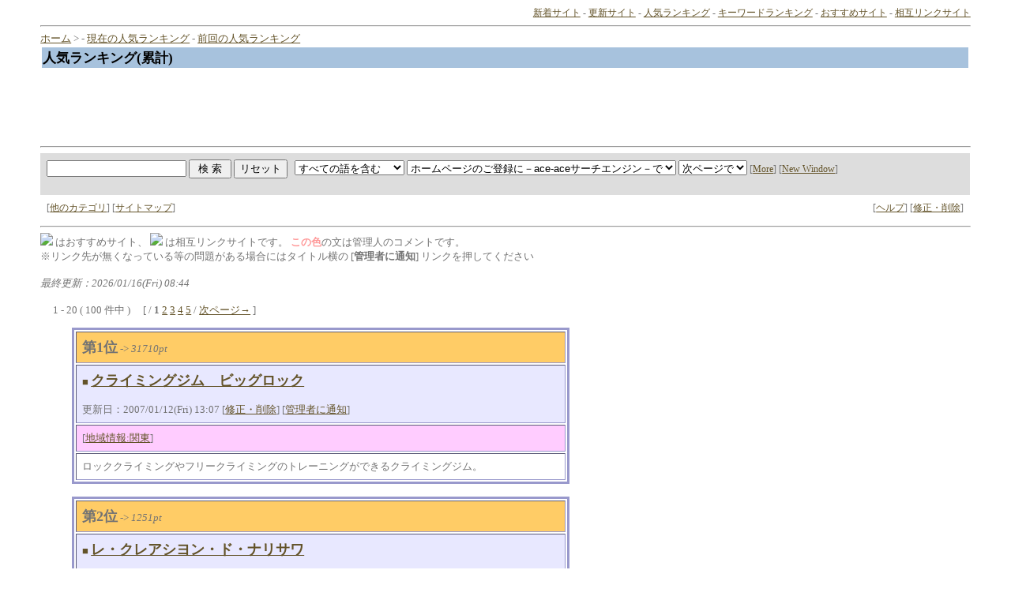

--- FILE ---
content_type: text/html
request_url: http://ace-ace.co.jp/cgi-bin/ys4/rank.cgi?mode=Link&id=26651&url=https://fiebrerojiblanca.com%20/
body_size: 27144
content:
<html>
<head>
<!-- �� -->
<title>�l�C�����L���O(�݌v)</title>
<LINK rel="stylesheet" href="http://www.ace-ace.co.jp/cgi-bin/ys4/html/style.css" type="text/css">
<script language="javascript">
<!--
function ch_type(sel){
// onchange�ŃE�B���h�E���J�����@��I��
var form=document.form1;
var open_type=sel.options[sel.selectedIndex].value;
if(open_type==1){form.target="_blank";}
else{form.target="";}
}
//-->
</script>
</head>
<body><a name=top></a>


<!-- ���j���[�o�[ -->
<div align=right><font id=small>
<a href="http://www.ace-ace.co.jp/cgi-bin/ys4/yomi.cgi?mode=new">�V���T�C�g</a> - 
<a href="http://www.ace-ace.co.jp/cgi-bin/ys4/yomi.cgi?mode=renew">�X�V�T�C�g</a> - 
<a href="http://www.ace-ace.co.jp/cgi-bin/ys4/rank.cgi">�l�C�����L���O</a> - 
<a href="http://www.ace-ace.co.jp/cgi-bin/ys4/rank.cgi?mode=keyrank">�L�[���[�h�����L���O</a> - 
<a href="http://www.ace-ace.co.jp/cgi-bin/ys4/yomi.cgi?mode=m1">�������߃T�C�g</a> - 
<a href="http://www.ace-ace.co.jp/cgi-bin/ys4/yomi.cgi?mode=m2">���݃����N�T�C�g</a>
</font></div>
<hr>


<!-- �i�r�Q�[�V�����o�[ -->
<a href="http://www.ace-ace.co.jp/cgi-bin/ys4/yomi.cgi">�z�[��</a> &gt; 
 - <a href="http://www.ace-ace.co.jp/cgi-bin/ys4/rank.cgi?mode=rank&kt=">���݂̐l�C�����L���O</a> - <a href="http://www.ace-ace.co.jp/cgi-bin/ys4/rank.cgi?mode=rank_bf&kt=">�O��̐l�C�����L���O</a><table width=100%><tr><td id="title-bar">
<b>�l�C�����L���O(�݌v)</b>
</td></tr></table>

<div align="center">
<script type="text/javascript"><!--
google_ad_client = "pub-1044446684255185";
/* 728x90, �쐬�ς� 08/03/05 */
google_ad_slot = "1093001728";
google_ad_width = 728;
google_ad_height = 90;
//-->
</script>
<script type="text/javascript"
src="http://pagead2.googlesyndication.com/pagead/show_ads.js">
</script>
</div>
<!-- �y�[�W���i�̌����t�H�[�� -->
<hr>
<table width="100%" cellpadding=8 cellspacing=0 border=0>
<tr id="mid-bar">
<td colspan=2>
	<form action="http://www.ace-ace.co.jp/cgi-bin/ys4/search.cgi" method=get  target="" name="form1">
	<input type=hidden name=mode value=search>
	<input type=hidden name=page value=1>
	<input type=hidden name=sort value=mark>	
	
	<input type=text name=word value="" size="20"> <input type=submit value=" �� �� "> <input type=reset value="���Z�b�g">
	&nbsp;

	<select name=method>
		<option value="and" selected>���ׂĂ̌���܂�
		<option value="or">�����ꂩ�̌���܂�
	</select>
	<select name=engine>
<option value="pre" selected>�z�[���y�[�W�̂��o�^�Ɂ|ace-ace�T�[�`�G���W���|��
<option value="yahoo">Yahoo!��
<option value="google">Google��
<option value="infoseek">Infoseek��
<option value="goo">goo��
<option value="excite">Excite��
<option value="FRESHEYE">�t���b�V���A�C��
<option value="">-----------------
<option value="vector">Vector�i�\�t�g�E�F�A�j��
<option value="">-----------------
<option value="yahoo_s">Yahoo!�V���b�s���O��
<option value="rakuten">�y�V�s���
<option value="bk1">bk1��
<option value="bk1_i">bk1(ISBN����)��
<option value="amazon_i">amazon.co.jp(ISBN����)��
<option value="">-----------------
<option value="com">.com ��
<option value="cojp">.co.jp ��
	</select>
	<select name=open_type onchange=ch_type(this)>
		<option value="0"selected>���y�[�W��
		<option value="1">�ʑ���
	</select>
	 <font id=small>
	 [<a href="http://www.ace-ace.co.jp/cgi-bin/ys4/search.cgi">More</a>]
	 [<a href="http://www.ace-ace.co.jp/cgi-bin/ys4/search.cgi?window=_blank">New Window</a>]
	 </font>
	<input type=hidden name=hyouji value="30">
</td>
</tr>
<tr><td></form>
	 <font id=small>
	 [<a href="#other">���̃J�e�S��</a>] 
	 [<a href="http://www.ace-ace.co.jp/cgi-bin/ys4/html/sitemap.html">�T�C�g�}�b�v</a>]
	 </font>
</td><td align=right>	<font id=small>
	[<a href="http://www.ace-ace.co.jp/cgi-bin/ys4/regist_ys.cgi?mode=help">�w���v</a>] 
	 [<a href="http://www.ace-ace.co.jp/cgi-bin/ys4/regist_ys.cgi?mode=enter">�C���E�폜</a>] 

</font></td></tr>
</table>
<!-- �f�[�^������ꍇ -->
<hr>


<!-- ������@�I���t�H�[�� -->
<!-- �}�[�N�R�����g/�o�^�����/�ڎ����(��) -->
<img src="http://www.ace-ace.co.jp/m1.gif" align=bottom>
�͂������߃T�C�g�A <img src="http://www.ace-ace.co.jp/m2.gif" align=bottom>
�͑��݃����N�T�C�g�ł��B <font id=kanri><b>���̐F</b></font>�̕��͊Ǘ��l�̃R�����g�ł��B<br>
�������N�悪�����Ȃ��Ă��铙�̖�肪����ꍇ�ɂ̓^�C�g������ [<b>�Ǘ��҂ɒʒm</b>] �����N�������Ă�������
<br><br>
<div align=left><i>�ŏI�X�V�F2026/01/16(Fri) 08:44</i></div>
<br>
�@ 1 - 20 ( 100 ���� )�@ [ / <b>1</b> <a href="http://www.ace-ace.co.jp/cgi-bin/ys4/rank.cgi?page=2&mode=Link&kt=">2</a> <a href="http://www.ace-ace.co.jp/cgi-bin/ys4/rank.cgi?page=3&mode=Link&kt=">3</a> <a href="http://www.ace-ace.co.jp/cgi-bin/ys4/rank.cgi?page=4&mode=Link&kt=">4</a> <a href="http://www.ace-ace.co.jp/cgi-bin/ys4/rank.cgi?page=5&mode=Link&kt=">5</a> / <a href="http://www.ace-ace.co.jp/cgi-bin/ys4/rank.cgi?page=2&mode=Link&kt=">���y�[�W��</a> ]
<ul>
<!-- ���O��� -->
<table border=3 cellpadding=7 id=log>
<tr id=log-0>
<td>
<font size="+1"><b>��1��</b></font> -&gt; <i>31710pt</i>
</td>
</tr>
<tr id=log-1>
	<td><a href="http://www.big-rock.jp/" target="_blank" style="text-decoration:none">��</a> <a href="http://www.big-rock.jp/"><font size="+1"><b>�N���C�~���O�W���@�r�b�O���b�N</b></font></a> 
 <br><br><font size="-1">�X�V���F2007/01/12(Fri) 13:07 [<a href="http://www.ace-ace.co.jp/cgi-bin/ys4/regist_ys.cgi?mode=enter&id=26651" target="">�C���E�폜</a>]
 [<a href="http://www.ace-ace.co.jp/cgi-bin/ys4/regist_ys.cgi?mode=no_link&id=26651&pre=on&ref=&title=�N���C�~���O�W���@�r�b�O���b�N">�Ǘ��҂ɒʒm</a>]
 </font>
</td>
</tr>
<tr id=log-2>
<td>
[<a href="yomi.cgi?mode=kt&kt=05_03">�n����:�֓�</a>] </td>
</tr>
<tr id=log-3>
	<td>���b�N�N���C�~���O��t���[�N���C�~���O�̃g���[�j���O���ł���N���C�~���O�W���B</td>
</tr>
</table><br>
<!-- /���O��� -->
<!-- ���O��� -->
<table border=3 cellpadding=7 id=log>
<tr id=log-0>
<td>
<font size="+1"><b>��2��</b></font> -&gt; <i>1251pt</i>
</td>
</tr>
<tr id=log-1>
	<td><a href="http://www.narisawa-yoshihiro.com/" target="_blank" style="text-decoration:none">��</a> <a href="http://www.narisawa-yoshihiro.com/"><font size="+1"><b>���E�N���A�V�����E�h�E�i���T�� </b></font></a> 
 <br><br><font size="-1">�X�V���F2005/05/20(Fri) 23:36 [<a href="http://www.ace-ace.co.jp/cgi-bin/ys4/regist_ys.cgi?mode=enter&id=23618" target="">�C���E�폜</a>]
 [<a href="http://www.ace-ace.co.jp/cgi-bin/ys4/regist_ys.cgi?mode=no_link&id=23618&pre=on&ref=&title=���E�N���A�V�����E�h�E�i���T�� ">�Ǘ��҂ɒʒm</a>]
 </font>
</td>
</tr>
<tr id=log-2>
<td>
[<a href="yomi.cgi?mode=kt&kt=05_03">�n����:�֓�</a>] [<a href="yomi.cgi?mode=kt&kt=10">�O����</a>] </td>
</tr>
<tr id=log-3>
	<td>�����A��R�̑n��t�����`���X�g�����B</td>
</tr>
</table><br>
<!-- /���O��� -->
<!-- ���O��� -->
<table border=3 cellpadding=7 id=log>
<tr id=log-0>
<td>
<font size="+1"><b>��3��</b></font> -&gt; <i>283pt</i>
</td>
</tr>
<tr id=log-1>
	<td><a href="http://www.beppu-jigoku.com/" target="_blank" style="text-decoration:none">��</a> <a href="http://www.beppu-jigoku.com/"><font size="+1"><b>�ʕ{�n���߂���@�����z�[���y�[�W</b></font></a> 
 <br><br><font size="-1">�X�V���F2005/05/13(Fri) 17:12 [<a href="http://www.ace-ace.co.jp/cgi-bin/ys4/regist_ys.cgi?mode=enter&id=23507" target="">�C���E�폜</a>]
 [<a href="http://www.ace-ace.co.jp/cgi-bin/ys4/regist_ys.cgi?mode=no_link&id=23507&pre=on&ref=&title=�ʕ{�n���߂���@�����z�[���y�[�W">�Ǘ��҂ɒʒm</a>]
 </font>
</td>
</tr>
<tr id=log-2>
<td>
[<a href="yomi.cgi?mode=kt&kt=05_08">�n����:��B</a>] </td>
</tr>
<tr id=log-3>
	<td>�ʕ{�̊ό��{��!! �ʕ{�n���߂�������T�C�g �ʕ{�n���g��</td>
</tr>
</table><br>
<!-- /���O��� -->
<!-- ���O��� -->
<table border=3 cellpadding=7 id=log>
<tr id=log-0>
<td>
<font size="+1"><b>��4��</b></font> -&gt; <i>119pt</i>
</td>
</tr>
<tr id=log-1>
	<td><a href="http://www.momonoki.net/" target="_blank" style="text-decoration:none">��</a> <a href="http://www.momonoki.net/"><font size="+1"><b>�厩�R�Ɉ͂܂ꂽ�ꌬ�h ���̖؉��� �R�a��</b></font></a> 
 <br><br><font size="-1">�X�V���F2004/05/28(Fri) 17:02 [<a href="http://www.ace-ace.co.jp/cgi-bin/ys4/regist_ys.cgi?mode=enter&id=17617" target="">�C���E�폜</a>]
 [<a href="http://www.ace-ace.co.jp/cgi-bin/ys4/regist_ys.cgi?mode=no_link&id=17617&pre=on&ref=&title=�厩�R�Ɉ͂܂ꂽ�ꌬ�h ���̖؉��� �R�a��">�Ǘ��҂ɒʒm</a>]
 </font>
</td>
</tr>
<tr id=log-2>
<td>
[<a href="yomi.cgi?mode=kt&kt=13_01">���s:����</a>] [<a href="yomi.cgi?mode=kt&kt=05_03">�n����:�֓�</a>] </td>
</tr>
<tr id=log-3>
	<td>��A���v�X�̑厩�R�Ɉ͂܂ꂽ�ꌬ�h�A���ʖL�x�Ȏ��������I�V���C��R�̉���ł��y���݂��������B</td>
</tr>
</table><br>
<!-- /���O��� -->
<!-- ���O��� -->
<table border=3 cellpadding=7 id=log>
<tr id=log-0>
<td>
<font size="+1"><b>��5��</b></font> -&gt; <i>395pt</i>
</td>
</tr>
<tr id=log-1>
	<td><a href="http://www.aiki-japan.com" target="_blank" style="text-decoration:none">��</a> <a href="http://www.aiki-japan.com"><font size="+1"><b>���@���쏊�̃z�[���y�[�W</b></font></a> 
 <br><br><font size="-1">�X�V���F2002/09/20(Fri) 15:16 [<a href="http://www.ace-ace.co.jp/cgi-bin/ys4/regist_ys.cgi?mode=enter&id=3519" target="">�C���E�폜</a>]
 [<a href="http://www.ace-ace.co.jp/cgi-bin/ys4/regist_ys.cgi?mode=no_link&id=3519&pre=on&ref=&title=���@���쏊�̃z�[���y�[�W">�Ǘ��҂ɒʒm</a>]
 </font>
</td>
</tr>
<tr id=log-2>
<td>
[<a href="yomi.cgi?mode=kt&kt=02_01">��Ə��:����</a>] [<a href="yomi.cgi?mode=kt&kt=05_03">�n����:�֓�</a>] </td>
</tr>
<tr id=log-3>
	<td>���m���ɂ��鍇�@�@�B�̉��H�@���[�J�[�@Design�C manufacture and sales of industrial machine�C especially texturizing machines�Cwinding machines.</td>
</tr>
</table><br>
<!-- /���O��� -->
<!-- ���O��� -->
<table border=3 cellpadding=7 id=log>
<tr id=log-0>
<td>
<font size="+1"><b>��6��</b></font> -&gt; <i>269pt</i>
</td>
</tr>
<tr id=log-1>
	<td><a href="http://www.threepoint.co.jp" target="_blank" style="text-decoration:none">��</a> <a href="http://www.threepoint.co.jp"><font size="+1"><b>Three Point</b></font></a> 
 <br><br><font size="-1">�X�V���F2005/11/14(Mon) 17:21 [<a href="http://www.ace-ace.co.jp/cgi-bin/ys4/regist_ys.cgi?mode=enter&id=24428" target="">�C���E�폜</a>]
 [<a href="http://www.ace-ace.co.jp/cgi-bin/ys4/regist_ys.cgi?mode=no_link&id=24428&pre=on&ref=&title=Three Point">�Ǘ��҂ɒʒm</a>]
 </font>
</td>
</tr>
<tr id=log-2>
<td>
[<a href="yomi.cgi?mode=kt&kt=11">�V���b�s���O</a>] [<a href="yomi.cgi?mode=kt&kt=05_03">�n����:�֓�</a>] </td>
</tr>
<tr id=log-3>
	<td>�X���[�|�C���g�̓x���c�̃p�[�c���ƊE�ő勉�̕i�����Ō����̔����I1988�N�n�Ƃ̘V�܂ł��BAMG�E�������U�[�E�u���o�X�E�J�[���\�����珃�����i�܂ŕ��L����葵���B���t�����ЍH�ꊮ��</td>
</tr>
</table><br>
<!-- /���O��� -->
<!-- ���O��� -->
<table border=3 cellpadding=7 id=log>
<tr id=log-0>
<td>
<font size="+1"><b>��7��</b></font> -&gt; <i>8pt</i>
</td>
</tr>
<tr id=log-1>
	<td><a href="http://www.pen-house.net/" target="_blank" style="text-decoration:none">��</a> <a href="http://www.pen-house.net/"><font size="+1"><b>�y���n�E�X</b></font></a> 
 <br><br><font size="-1">�X�V���F2002/10/10(Thu) 09:33 [<a href="http://www.ace-ace.co.jp/cgi-bin/ys4/regist_ys.cgi?mode=enter&id=4434" target="">�C���E�폜</a>]
 [<a href="http://www.ace-ace.co.jp/cgi-bin/ys4/regist_ys.cgi?mode=no_link&id=4434&pre=on&ref=&title=�y���n�E�X">�Ǘ��҂ɒʒm</a>]
 </font>
</td>
</tr>
<tr id=log-2>
<td>
[<a href="yomi.cgi?mode=kt&kt=11">�V���b�s���O</a>] [<a href="yomi.cgi?mode=kt&kt=11_01">�V���b�s���O:�t�@�b�V�����E�ߗ�</a>] [<a href="yomi.cgi?mode=kt&kt=06_01">��ƃX�|�[�c:�|�p�n</a>] </td>
</tr>
<tr id=log-3>
	<td>���N�M�E�{�[���y���E�V���[�v�y���V���ȂǊC�O�E�����̈ꗬ�M�L��̒ʔ̃T�C�g�B</td>
</tr>
</table><br>
<!-- /���O��� -->
<!-- ���O��� -->
<table border=3 cellpadding=7 id=log>
<tr id=log-0>
<td>
<font size="+1"><b>��8��</b></font> -&gt; <i>55pt</i>
</td>
</tr>
<tr id=log-1>
	<td><a href="http://gekiyasu-shop.info/ys/index.shtml" target="_blank" style="text-decoration:none">��</a> <a href="http://gekiyasu-shop.info/ys/index.shtml"><font size="+1"><b>�����V���b�v�T�[�`</b></font></a> 
 <br><br><font size="-1">�X�V���F2004/09/17(Fri) 17:17 [<a href="http://www.ace-ace.co.jp/cgi-bin/ys4/regist_ys.cgi?mode=enter&id=19245" target="">�C���E�폜</a>]
 [<a href="http://www.ace-ace.co.jp/cgi-bin/ys4/regist_ys.cgi?mode=no_link&id=19245&pre=on&ref=&title=�����V���b�v�T�[�`">�Ǘ��҂ɒʒm</a>]
 </font>
</td>
</tr>
<tr id=log-2>
<td>
[<a href="yomi.cgi?mode=kt&kt=11">�V���b�s���O</a>] </td>
</tr>
<tr id=log-3>
	<td>�����E�i���E�����ȃI�����C���V���b�v��A�g���ĕ֗��ȃI�����C���T�[�r�X���Љ�Ă���T�[�`�G���W���ł��B</td>
</tr>
</table><br>
<!-- /���O��� -->
<!-- ���O��� -->
<table border=3 cellpadding=7 id=log>
<tr id=log-0>
<td>
<font size="+1"><b>��9��</b></font> -&gt; <i>5pt</i>
</td>
</tr>
<tr id=log-1>
	<td><a href="http://www.cns-e.com" target="_blank" style="text-decoration:none">��</a> <a href="http://www.cns-e.com"><font size="+1"><b>�g�ѓd�b�p�d�g���p�V�X�e��</b></font></a> 
 <br><br><font size="-1">�X�V���F2002/11/25(Mon) 17:05 [<a href="http://www.ace-ace.co.jp/cgi-bin/ys4/regist_ys.cgi?mode=enter&id=6310" target="">�C���E�폜</a>]
 [<a href="http://www.ace-ace.co.jp/cgi-bin/ys4/regist_ys.cgi?mode=no_link&id=6310&pre=on&ref=&title=�g�ѓd�b�p�d�g���p�V�X�e��">�Ǘ��҂ɒʒm</a>]
 </font>
</td>
</tr>
<tr id=log-2>
<td>
[<a href="yomi.cgi?mode=kt&kt=11_03">�V���b�s���O:�d�����i</a>] [<a href="yomi.cgi?mode=kt&kt=05_03">�n����:�֓�</a>] </td>
</tr>
<tr id=log-3>
	<td>���w�K��n���Ȃǂ̓d�g�̓͂��ɂ����ꏊ�⌗�O�����K�Ȓʘb�G���A�ɕς���g�ѓd�b�p�d�g���p�A���e�i�V�X�e���������肠</td>
</tr>
</table><br>
<!-- /���O��� -->
<!-- ���O��� -->
<table border=3 cellpadding=7 id=log>
<tr id=log-0>
<td>
<font size="+1"><b>��10��</b></font> -&gt; <i>216pt</i>
</td>
</tr>
<tr id=log-1>
	<td><a href="http://www.annaiban.net/110/yasaka/" target="_blank" style="text-decoration:none">��</a> <a href="http://www.annaiban.net/110/yasaka/"><font size="+1"><b>�A�[�g���C�N��YASAKAMAKE��!</b></font></a> 
 <br><br><font size="-1">�X�V���F2002/09/06(Fri) 09:44 [<a href="http://www.ace-ace.co.jp/cgi-bin/ys4/regist_ys.cgi?mode=enter&id=2665" target="">�C���E�폜</a>]
 [<a href="http://www.ace-ace.co.jp/cgi-bin/ys4/regist_ys.cgi?mode=no_link&id=2665&pre=on&ref=&title=�A�[�g���C�N��YASAKAMAKE��!">�Ǘ��҂ɒʒm</a>]
 </font>
</td>
</tr>
<tr id=log-2>
<td>
[<a href="yomi.cgi?mode=kt&kt=16_03">�����Ƃ��炵:���N�E���e</a>] </td>
</tr>
<tr id=log-3>
	<td>�����҂���l����ɓ���悤�I���C�Ȗ��͂����P�ς���YASAKA�́A���R�~�l�CNO1�̃T�����ł��B</td>
</tr>
</table><br>
<!-- /���O��� -->
<!-- ���O��� -->
<table border=3 cellpadding=7 id=log>
<tr id=log-0>
<td>
<font size="+1"><b>��11��</b></font> -&gt; <i>90pt</i>
</td>
</tr>
<tr id=log-1>
	<td><a href="http://www.meisiya.com" target="_blank" style="text-decoration:none">��</a> <a href="http://www.meisiya.com"><font size="+1"><b>�C���^�[�l�b�g���h</b></font></a> 
 <br><br><font size="-1">�X�V���F2001/09/20(Thu) 19:31 [<a href="http://www.ace-ace.co.jp/cgi-bin/ys4/regist_ys.cgi?mode=enter&id=57" target="">�C���E�폜</a>]
 [<a href="http://www.ace-ace.co.jp/cgi-bin/ys4/regist_ys.cgi?mode=no_link&id=57&pre=on&ref=&title=�C���^�[�l�b�g���h">�Ǘ��҂ɒʒm</a>]
 </font>
</td>
</tr>
<tr id=log-2>
<td>
[<a href="yomi.cgi?mode=kt&kt=18">�������E���̑�</a>] [<a href="yomi.cgi?mode=kt&kt=16">�����Ƃ��炵</a>] [<a href="yomi.cgi?mode=kt&kt=09">�R���s���[�^�ƃC���^�[�l�b�g</a>] </td>
</tr>
<tr id=log-3>
	<td>�C���^�[�l�b�g�̖��h�쐬���ł��܂��B�C���^�[�l�b�g���h�͉摜������Ҏ��ʂƂ��Ă����p�ł��܂�</td>
</tr>
</table><br>
<!-- /���O��� -->
<!-- ���O��� -->
<table border=3 cellpadding=7 id=log>
<tr id=log-0>
<td>
<font size="+1"><b>��12��</b></font> -&gt; <i>9pt</i>
</td>
</tr>
<tr id=log-1>
	<td><a href="http://www.e-net.or.jp/user/zuifuku/" target="_blank" style="text-decoration:none">��</a> <a href="http://www.e-net.or.jp/user/zuifuku/"><font size="+1"><b>���ؗ����@�����ˁi�����ӂ����傤�j</b></font></a> 
 <br><br><font size="-1">�X�V���F2003/04/07(Mon) 16:30 [<a href="http://www.ace-ace.co.jp/cgi-bin/ys4/regist_ys.cgi?mode=enter&id=8495" target="">�C���E�폜</a>]
 [<a href="http://www.ace-ace.co.jp/cgi-bin/ys4/regist_ys.cgi?mode=no_link&id=8495&pre=on&ref=&title=���ؗ����@�����ˁi�����ӂ����傤�j">�Ǘ��҂ɒʒm</a>]
 </font>
</td>
</tr>
<tr id=log-2>
<td>
[<a href="yomi.cgi?mode=kt&kt=10_01">�O����:���H�X</a>] [<a href="yomi.cgi?mode=kt&kt=05_05">�n����:���C</a>] </td>
</tr>
<tr id=log-3>
	<td>�O�d���ɉ�n����3�X�܂���A���������̂��X�ł��B�z�[���y�[�W�ł͒����l�V�F�t�����̃R�[�X�����⒆���ƒ뗿���A�����ȃ����`���j���[���Љ�Ă��܂��B</td>
</tr>
</table><br>
<!-- /���O��� -->
<!-- ���O��� -->
<table border=3 cellpadding=7 id=log>
<tr id=log-0>
<td>
<font size="+1"><b>��13��</b></font> -&gt; <i>3pt</i>
</td>
</tr>
<tr id=log-1>
	<td><a href="http://www.towntown.jp" target="_blank" style="text-decoration:none">��</a> <a href="http://www.towntown.jp"><font size="+1"><b>�����G�X�j�b�N���X�X</b></font></a> 
 <br><br><font size="-1">�X�V���F2004/10/18(Mon) 17:03 [<a href="http://www.ace-ace.co.jp/cgi-bin/ys4/regist_ys.cgi?mode=enter&id=9363" target="">�C���E�폜</a>]
 [<a href="http://www.ace-ace.co.jp/cgi-bin/ys4/regist_ys.cgi?mode=no_link&id=9363&pre=on&ref=&title=�����G�X�j�b�N���X�X">�Ǘ��҂ɒʒm</a>]
 </font>
</td>
</tr>
<tr id=log-2>
<td>
[<a href="yomi.cgi?mode=kt&kt=10_01">�O����:���H�X</a>] [<a href="yomi.cgi?mode=kt&kt=11_01">�V���b�s���O:�t�@�b�V�����E�ߗ�</a>] </td>
</tr>
<tr id=log-3>
	<td>�����ɂ��鐢�E�e���̓��F���L���Ȃ��X���Љ��B���H�X�A�V���b�v�A���s�㗝�X�A��g�قȂǁB���E�̐l�X�Ƃ̐G�ꍇ�����؂ɂł���B</td>
</tr>
</table><br>
<!-- /���O��� -->
<!-- ���O��� -->
<table border=3 cellpadding=7 id=log>
<tr id=log-0>
<td>
<font size="+1"><b>��14��</b></font> -&gt; <i>0pt</i>
</td>
</tr>
<tr id=log-1>
	<td><a href="http://www2.gol.com/users/andrew/ashj.html" target="_blank" style="text-decoration:none">��</a> <a href="http://www2.gol.com/users/andrew/ashj.html"><font size="+1"><b>�J�E���Z�����O</b></font></a> 
<img src="http://www.ace-ace.co.jp/m2.gif" align=bottom> 
 <br><br><font size="-1">�X�V���F2004/11/11(Thu) 19:37 [<a href="http://www.ace-ace.co.jp/cgi-bin/ys4/regist_ys.cgi?mode=enter&id=18857" target="">�C���E�폜</a>]
 [<a href="http://www.ace-ace.co.jp/cgi-bin/ys4/regist_ys.cgi?mode=no_link&id=18857&pre=on&ref=&title=�J�E���Z�����O">�Ǘ��҂ɒʒm</a>]
 </font>
</td>
</tr>
<tr id=log-2>
<td>
[<a href="yomi.cgi?mode=kt&kt=16_03">�����Ƃ��炵:���N�E���e</a>] [<a href="yomi.cgi?mode=kt&kt=17">�l</a>] </td>
</tr>
<tr id=log-3>
	<td>�X�g���X�A�s������������Ă�����{�l�y�ё��̍��̕��ׂ̈ɁA�J�E���Z�����O�A�����^���w���X�A�I�����C���T�|�[�g�g�O���[�v���o�C�����K���ł��Љ�Ă��邢��HP�ł��B</td>
</tr>
</table><br>
<!-- /���O��� -->
<!-- ���O��� -->
<table border=3 cellpadding=7 id=log>
<tr id=log-0>
<td>
<font size="+1"><b>��15��</b></font> -&gt; <i>3pt</i>
</td>
</tr>
<tr id=log-1>
	<td><a href="http://www.e-otayori.jp" target="_blank" style="text-decoration:none">��</a> <a href="http://www.e-otayori.jp"><font size="+1"><b>�c�t���A�ۈ牀������蕶��W</b></font></a> 
 <br><br><font size="-1">�X�V���F2004/05/17(Mon) 16:03 [<a href="http://www.ace-ace.co.jp/cgi-bin/ys4/regist_ys.cgi?mode=enter&id=17344" target="">�C���E�폜</a>]
 [<a href="http://www.ace-ace.co.jp/cgi-bin/ys4/regist_ys.cgi?mode=no_link&id=17344&pre=on&ref=&title=�c�t���A�ۈ牀������蕶��W">�Ǘ��҂ɒʒm</a>]
 </font>
</td>
</tr>
<tr id=log-2>
<td>
[<a href="yomi.cgi?mode=kt&kt=03_01">�w�Z�Ƌ���:�ۈ牀�E�c�t��</a>] [<a href="yomi.cgi?mode=kt&kt=02">��Ə��</a>] </td>
</tr>
<tr id=log-3>
	<td>�c�t���A�ۈ牀�̕ی�҂ւ̂��m�点�A������蕶��W��̔��B���ւ�A�ی��ւ�A���H�ւ�A�~�j���^�[�t���[���̊e����W�B���e�́A�l���A����A�f�ށA���W�A�b�c�|�q�B</td>
</tr>
</table><br>
<!-- /���O��� -->
<!-- ���O��� -->
<table border=3 cellpadding=7 id=log>
<tr id=log-0>
<td>
<font size="+1"><b>��16��</b></font> -&gt; <i>4pt</i>
</td>
</tr>
<tr id=log-1>
	<td><a href="http://www.lynx-pro.com/" target="_blank" style="text-decoration:none">��</a> <a href="http://www.lynx-pro.com/"><font size="+1"><b>�m�I���Y���W�c</b></font></a> 
 <br><br><font size="-1">�X�V���F2002/05/15(Wed) 13:51 [<a href="http://www.ace-ace.co.jp/cgi-bin/ys4/regist_ys.cgi?mode=enter&id=655" target="">�C���E�폜</a>]
 [<a href="http://www.ace-ace.co.jp/cgi-bin/ys4/regist_ys.cgi?mode=no_link&id=655&pre=on&ref=&title=�m�I���Y���W�c">�Ǘ��҂ɒʒm</a>]
 </font>
</td>
</tr>
<tr id=log-2>
<td>
[<a href="yomi.cgi?mode=kt&kt=02">��Ə��</a>] </td>
</tr>
<tr id=log-3>
	<td>������֌q����V�����Z�p�┭�z����邽�߂ɁA�m�I���Y�Ɋւ��钲���E�����A�����A���瓙���s����ЁB�@����E��v��̏����ɂ��𗧂Ă��������B</td>
</tr>
</table><br>
<!-- /���O��� -->
<!-- ���O��� -->
<table border=3 cellpadding=7 id=log>
<tr id=log-0>
<td>
<font size="+1"><b>��17��</b></font> -&gt; <i>1pt</i>
</td>
</tr>
<tr id=log-1>
	<td><a href="http://www.cnplayguide.com/" target="_blank" style="text-decoration:none">��</a> <a href="http://www.cnplayguide.com/"><font size="+1"><b>�`�P�b�g���A�̔���CN�v���C�K�C�h</b></font></a> 
 <br><br><font size="-1">�X�V���F2004/09/24(Fri) 16:32 [<a href="http://www.ace-ace.co.jp/cgi-bin/ys4/regist_ys.cgi?mode=enter&id=19378" target="">�C���E�폜</a>]
 [<a href="http://www.ace-ace.co.jp/cgi-bin/ys4/regist_ys.cgi?mode=no_link&id=19378&pre=on&ref=&title=�`�P�b�g���A�̔���CN�v���C�K�C�h">�Ǘ��҂ɒʒm</a>]
 </font>
</td>
</tr>
<tr id=log-2>
<td>
[<a href="yomi.cgi?mode=kt&kt=12_01">�G���^�[�e�C�����g:���y</a>] [<a href="yomi.cgi?mode=kt&kt=12_02">�G���^�[�e�C�����g:�f��</a>] </td>
</tr>
<tr id=log-3>
	<td>���C�u��C�x���g�A����A�f���X�|�[�c�ϐ�Ȃǂ̏��ƃ`�P�b�g�̔��T�C�g</td>
</tr>
</table><br>
<!-- /���O��� -->
<!-- ���O��� -->
<table border=3 cellpadding=7 id=log>
<tr id=log-0>
<td>
<font size="+1"><b>��18��</b></font> -&gt; <i>2pt</i>
</td>
</tr>
<tr id=log-1>
	<td><a href="http://www.meihoku-groups.co.jp/" target="_blank" style="text-decoration:none">��</a> <a href="http://www.meihoku-groups.co.jp/"><font size="+1"><b>���k���܃O���[�v</b></font></a> 
 <br><br><font size="-1">�X�V���F2004/05/10(Mon) 16:11 [<a href="http://www.ace-ace.co.jp/cgi-bin/ys4/regist_ys.cgi?mode=enter&id=17183" target="">�C���E�폜</a>]
 [<a href="http://www.ace-ace.co.jp/cgi-bin/ys4/regist_ys.cgi?mode=no_link&id=17183&pre=on&ref=&title=���k���܃O���[�v">�Ǘ��҂ɒʒm</a>]
 </font>
</td>
</tr>
<tr id=log-2>
<td>
[<a href="yomi.cgi?mode=kt&kt=05_05">�n����:���C</a>] [<a href="yomi.cgi?mode=kt&kt=16_03">�����Ƃ��炵:���N�E���e</a>] </td>
</tr>
<tr id=log-3>
	<td>���m�����s���{�Ђ̒��ܖ�ǃO���[�v�B�������Œ��ܖ�ǂƃP�A�T�[�r�X�̓X�ܓW�J������B�e�X�܂̉c�Ǝ��Ԃ�n�}�A��܎t���l���ȂǁB���猤�C�A�a�@���C�̏����B</td>
</tr>
</table><br>
<!-- /���O��� -->
<!-- ���O��� -->
<table border=3 cellpadding=7 id=log>
<tr id=log-0>
<td>
<font size="+1"><b>��19��</b></font> -&gt; <i>50pt</i>
</td>
</tr>
<tr id=log-1>
	<td><a href="http://www.happyTRE.com/" target="_blank" style="text-decoration:none">��</a> <a href="http://www.happyTRE.com/"><font size="+1"><b>�����ƓV�R�΂̓XT.R.E</b></font></a> 
<img src="http://www.ace-ace.co.jp/m2.gif" align=bottom> 
 <br><br><font size="-1">�X�V���F2003/08/11(Mon) 13:16 [<a href="http://www.ace-ace.co.jp/cgi-bin/ys4/regist_ys.cgi?mode=enter&id=11981" target="">�C���E�폜</a>]
 [<a href="http://www.ace-ace.co.jp/cgi-bin/ys4/regist_ys.cgi?mode=no_link&id=11981&pre=on&ref=&title=�����ƓV�R�΂̓XT.R.E">�Ǘ��҂ɒʒm</a>]
 </font>
</td>
</tr>
<tr id=log-2>
<td>
[<a href="yomi.cgi?mode=kt&kt=11_01">�V���b�s���O:�t�@�b�V�����E�ߗ�</a>] [<a href="yomi.cgi?mode=kt&kt=11">�V���b�s���O</a>] </td>
</tr>
<tr id=log-3>
	<td>�����ƓV�R�΂̓XT.R.E�̓t�@���g�������A���`���N�H�[�c�A���s�X�ȂǁA�p���[�X�g�[�����i���Ŕ̔��B�܂��A���F�뉀���e�����A�ΗH�쌶�e�����A���e�������ȂǊ󏭐������������̔����Ă��܂��B</td>
</tr>
</table><br>
<!-- /���O��� -->
<!-- ���O��� -->
<table border=3 cellpadding=7 id=log>
<tr id=log-0>
<td>
<font size="+1"><b>��20��</b></font> -&gt; <i>1pt</i>
</td>
</tr>
<tr id=log-1>
	<td><a href="http://www.amida.co.jp/" target="_blank" style="text-decoration:none">��</a> <a href="http://www.amida.co.jp/"><font size="+1"><b>����ɓ�</b></font></a> 
 <br><br><font size="-1">�X�V���F2004/04/07(Wed) 14:55 [<a href="http://www.ace-ace.co.jp/cgi-bin/ys4/regist_ys.cgi?mode=enter&id=15035" target="">�C���E�폜</a>]
 [<a href="http://www.ace-ace.co.jp/cgi-bin/ys4/regist_ys.cgi?mode=no_link&id=15035&pre=on&ref=&title=����ɓ�">�Ǘ��҂ɒʒm</a>]
 </font>
</td>
</tr>
<tr id=log-2>
<td>
[<a href="yomi.cgi?mode=kt&kt=11">�V���b�s���O</a>] [<a href="yomi.cgi?mode=kt&kt=11_01">�V���b�s���O:�t�@�b�V�����E�ߗ�</a>] </td>
</tr>
<tr id=log-3>
	<td>���ʁA�v�q�āA�Έ�A���񂴂��A���G�ȂǁA�E�l���񂪎葢��Ő��삵�����̂���Ɉ����A�a�G�ݐ��㗝�X�B</td>
</tr>
</table><br>
<!-- /���O��� -->
</ul>
<!-- �ڎ����(��) -->
�@ 1 - 20 ( 100 ���� )�@ [ / <b>1</b> <a href="http://www.ace-ace.co.jp/cgi-bin/ys4/rank.cgi?page=2&mode=Link&kt=">2</a> <a href="http://www.ace-ace.co.jp/cgi-bin/ys4/rank.cgi?page=3&mode=Link&kt=">3</a> <a href="http://www.ace-ace.co.jp/cgi-bin/ys4/rank.cgi?page=4&mode=Link&kt=">4</a> <a href="http://www.ace-ace.co.jp/cgi-bin/ys4/rank.cgi?page=5&mode=Link&kt=">5</a> / <a href="http://www.ace-ace.co.jp/cgi-bin/ys4/rank.cgi?page=2&mode=Link&kt=">���y�[�W��</a> ]
<!--/�f�[�^������ꍇ-->
<hr>
<a name=other></a>�y���̑��̃J�e�S���z<font id=small>[<a href="#top">���y�[�WTOP��</a>]</font><center><table width="90%" cellpadding=3 id=mid>
<tr><td>��<a href="yomi.cgi?mode=kt&kt=01">�����Ɛ���</a></td>
<td>��<a href="yomi.cgi?mode=kt&kt=02">��Ə��</a></td>
<td>��<a href="yomi.cgi?mode=kt&kt=03">�w�Z�Ƌ���</a></td>
<td>��<a href="yomi.cgi?mode=kt&kt=04">�A�E�Ɠ]�E</a></td>
</tr><tr><td>��<a href="yomi.cgi?mode=kt&kt=05">�n����</a></td>
<td>��<a href="yomi.cgi?mode=kt&kt=06">��ƃX�|�[�c</a></td>
<td>��<a href="yomi.cgi?mode=kt&kt=07">�z�[���y�[�W�쐬</a></td>
<td>��<a href="yomi.cgi?mode=kt&kt=08">�A�N�Z�X�A�b�v</a></td>
</tr><tr><td>��<a href="yomi.cgi?mode=kt&kt=09">�R���s���[�^�ƃC���^�[�l�b�g</a></td>
<td>��<a href="yomi.cgi?mode=kt&kt=10">�O����</a></td>
<td>��<a href="yomi.cgi?mode=kt&kt=11">�V���b�s���O</a></td>
<td>��<a href="yomi.cgi?mode=kt&kt=12">�G���^�[�e�C�����g</a></td>
</tr><tr><td>��<a href="yomi.cgi?mode=kt&kt=13">���s</a></td>
<td>��<a href="yomi.cgi?mode=kt&kt=14">�y�b�g�Ɠ���</a></td>
<td>��<a href="yomi.cgi?mode=kt&kt=15">�Z�܂��ƏZ��</a></td>
<td>��<a href="yomi.cgi?mode=kt&kt=16">�����Ƃ��炵</a></td>
</tr><tr><td>��<a href="yomi.cgi?mode=kt&kt=17">�l</a></td>
<td>��<a href="yomi.cgi?mode=kt&kt=18">�������E���̑�</a></td>
</tr></table></center>
<hr>
<div align="center">
<script type="text/javascript"><!--
google_ad_client = "pub-1044446684255185";
/* 728x90, �쐬�ς� 08/03/05 */
google_ad_slot = "1093001728";
google_ad_width = 728;
google_ad_height = 90;
//-->
</script>
<script type="text/javascript"
src="http://pagead2.googlesyndication.com/pagead/show_ads.js">
</script>
</div>
<br>
<p><div align=center>- <a href="http://yomi.pekori.to" target="_blank">Yomi-Search Ver4.21</a> -</div></p>
</body></html>


--- FILE ---
content_type: text/html; charset=utf-8
request_url: https://www.google.com/recaptcha/api2/aframe
body_size: 266
content:
<!DOCTYPE HTML><html><head><meta http-equiv="content-type" content="text/html; charset=UTF-8"></head><body><script nonce="p-W7u1y2XCfzta5wpHPVbg">/** Anti-fraud and anti-abuse applications only. See google.com/recaptcha */ try{var clients={'sodar':'https://pagead2.googlesyndication.com/pagead/sodar?'};window.addEventListener("message",function(a){try{if(a.source===window.parent){var b=JSON.parse(a.data);var c=clients[b['id']];if(c){var d=document.createElement('img');d.src=c+b['params']+'&rc='+(localStorage.getItem("rc::a")?sessionStorage.getItem("rc::b"):"");window.document.body.appendChild(d);sessionStorage.setItem("rc::e",parseInt(sessionStorage.getItem("rc::e")||0)+1);localStorage.setItem("rc::h",'1768541201366');}}}catch(b){}});window.parent.postMessage("_grecaptcha_ready", "*");}catch(b){}</script></body></html>

--- FILE ---
content_type: text/css
request_url: http://www.ace-ace.co.jp/cgi-bin/ys4/html/style.css
body_size: 957
content:
a:link{ text-decoration:underline; color:#635329; }
a:visited{ text-decoration:underline; color:#bda462; }
a:active{ text-decoration:underline; color:#d3c24b; }
a:hover{ text-decoration:underline; color:#d3c24b; }
body{ font-size:10pt; color:#737373; background-color:; background-image:url(); margin-left:4%; margin-right:4%; }
tr,td{ font-size:10pt; color:#737373; }
hr{ color:#aaaaaa; }
#mid{ font-size:9pt; }
#small{ font-size:9pt; }
#kanri{ color:#ff9999; } /* 管理人コメントの色 */
#log{ width:630; border-style:solid; border-color:#9999CC; }
#log-0{ background-color:#FFCC66; } /* ランキング順位 */
#log-1{ background-color:#e8e8ff; } /* タイトル */
#log-2{ background-color:#FFCCFF; } /* カテゴリ */
#log-3{ background-color:#FFFFFF; } /* 紹介文 */
#log-4{ background-color:#FFFFFF; } /* 管理人コメント */
#title-bar{ background-color:#A7C2DD; color:#000000; font-size:13pt; } /* タイトルバー */
#mid-bar{ background-color:#DDDDDD; } /* 中段バー */
